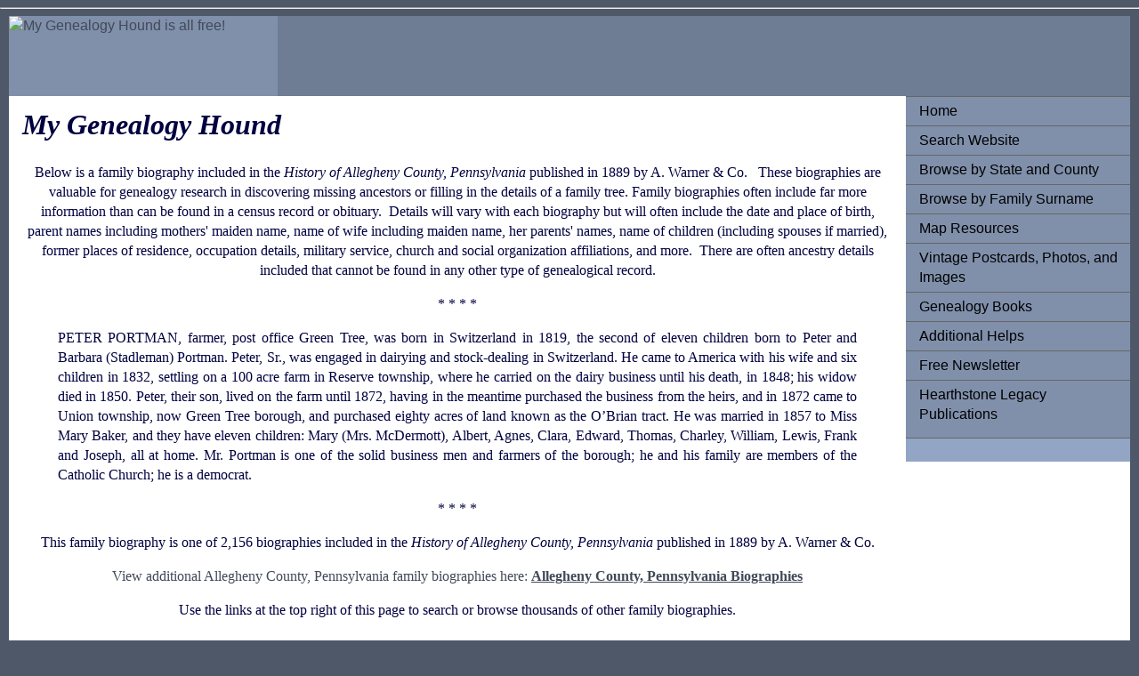

--- FILE ---
content_type: text/html
request_url: https://www.mygenealogyhound.com/pennsylvania-biographies/pennsylvania-allegheny-county-biographies/peter-portman-genealogy-allegheny-county-pennsylvania-green-tree.html
body_size: 3805
content:
<!DOCTYPE html PUBLIC "-//W3C//DTD XHTML 1.0 Transitional//EN" "http://www.w3.org/TR/xhtml1/DTD/xhtml1-transitional.dtd">
<html xmlns="http://www.w3.org/1999/xhtml">
<head>
<meta http-equiv="Content-Type" content="text/html; charset=utf-8" />
<!-- TemplateBeginEditable name="doctitle" -->
<title>peter-portman-genealogy-allegheny-county-pennsylvania-green-tree</title>
<!-- TemplateEndEditable -->
<!-- TemplateBeginEditable name="head" -->
<!-- TemplateEndEditable -->
<style type="text/css">
<!--
body {
	font: 100%/1.4 Verdana, Arial, Helvetica, sans-serif;
	background-color: #4E5869;
	margin: 0;
	padding: 0;
	color: #000;
}


ul, ol, dl { 
	padding: 0;
	margin: 0;
}
h1, h2, h3, h4, h5, h6, p {
	margin-top: 0;	 
	padding-right: 15px;
	padding-left: 15px; 
}
a img { 
	border: none;
}


a:link {
	color:#414958;
	text-decoration: none; 
}
a:visited {
	color: #4E5869;
	text-decoration: underline;
}
a:hover, a:active, a:focus { 
	text-decoration: none;
}


.container {
	width: 100%;
	max-width: 1260px;
	min-width: 780px;
	background-color: #FFF;
	margin: 0 auto; 
}


.header {
	background-color: #6F7D94;
}


.sidebar1 {
	float: right;
	width: 20%;
	background-color: #93A5C4;
	padding-bottom: 10px;
}
.content {
	padding: 10px 0;
	width: 80%;
		float: right;
}


.content ul, .content ol { 
	padding: 0 15px 15px 40px; 
}


ul.nav {
	list-style: none; 
	border-top: 1px solid #666; 
	margin-bottom: 15px; 
}
ul.nav li {
	border-bottom: 1px solid #666; 
}
ul.nav a, ul.nav a:visited { 
	padding: 5px 5px 5px 15px;
	display: block; 
	text-decoration: none;
	background-color: #8090AB;
	color: #000;
}
ul.nav a:hover, ul.nav a:active, ul.nav a:focus { 
	background-color: #6F7D94;
	color: #FFF;
}


.footer {
	padding: 10px 0;
	background-color: #6F7D94;
	position: relative;
	clear: both; 
}


.fltrt {  
	float: right;
	margin-left: 8px;
}
.fltlft { 
	float: left;
	margin-right: 8px;
}
.clearfloat { 
	clear:both;
	height:0;
	font-size: 1px;
	line-height: 0px;
}
#bio-template-top-paragraph {
	font-family: Georgia, Times New Roman, Times, serif;
}
#bio-template-biography-paragraph {
	font-family: Georgia, Times New Roman, Times, serif;
}
#bio-template-biography-paragraph {
	font-family: Georgia, Times New Roman, Times, serif;
}
.container .content #bio-template-biography-paragraph #bio-template-biography-paragraph {
	font-family: Times New Roman, Times, serif;
}
#bio-template-biography-paragraph {
	font-family: Palatino Linotype, Book Antiqua, Palatino, serif;
}
p {
	color: #000040;
}
#bio-template-bottom-paragraph {
	font-family: Georgia, Times New Roman, Times, serif;
}
#bio-template-bottom-paragraph {
	font-family: Georgia, Times New Roman, Times, serif;
}
.container .content p {
	font-family: Georgia, Times New Roman, Times, serif;
}
.container .content p strong {
	font-family: Georgia, Times New Roman, Times, serif;
}
#MyGenealogyHoundTitle {
	font-family: Georgia, Times New Roman, Times, serif;
}
.container .content #MyGenealogyHoundTitle em {
	color: #000040;
}
.container .footer {
	font-family: Georgia, Times New Roman, Times, serif;
}
.container .content h4 {
	font-family: Georgia, Times New Roman, Times, serif;
}
.container .content div {
	font-family: Georgia, Times New Roman, Times, serif;
}
.container .content div {
	color: #000;
}
.container .content div {
	font-family: Georgia, Times New Roman, Times, serif;
}
-->
</style>

<script type="text/javascript">

  var _gaq = _gaq || [];
  _gaq.push(['_setAccount', 'UA-33620814-1']);
  _gaq.push(['_trackPageview']);

  (function() {
    var ga = document.createElement('script'); ga.type = 'text/javascript'; ga.async = true;
    ga.src = ('https:' == document.location.protocol ? 'https://ssl' : 'http://www') + '.google-analytics.com/ga.js';
    var s = document.getElementsByTagName('script')[0]; s.parentNode.insertBefore(ga, s);
  })();

</script>

<meta name="keywords" content="Allegheny County, Pennsylvania, Pittsburgh, genealogy, genealogical, genealogist, free, family, family tree, family history, ancestry, ancestory, ancestor, roots, biography, biographies, biographical, surname, research, map, county history, geneology, geneaology" />
</head>

<body>

<hr />
<div class="container">
  <div class="header"><a href="#"><img src="" alt="My Genealogy Hound is all free!" name="My Genealogy Hound is all free!" width="24%" height="90" id="Insert_logo" style="background-color: #8090AB; display:block;" /></a> 
  <!-- end .header --></div>
  <div class="sidebar1">
    <ul class="nav">
    <li><a href="../../index.html">Home</a></li>
      <li><a href="../../search-website.asp">Search Website</a></li>
      <li><a href="../../browse-by-state-and-county.asp">Browse by State and County</a></li>
      <li><a href="../../browse-by-family-surname.htm">Browse by Family Surname</a></li>            
      <li><a href="../../maps/state-county-maps.asp">Map Resources</a></li>
      <li><a href="../../vintage-postcards-photos-and images.asp">Vintage Postcards, Photos, and Images</a></li>
      <li><a href="../../Books/genealogy-books-for-family-tree-research.asp">Genealogy Books</a></li>
      <li><a href="../../additional-helps.asp">Additional Helps</a></li>
      <li><a href="../../free-newsletter.html">Free Newsletter</a></li>
      <li><a href="../../hearthstone-legacy-publications.asp" title="Hearthstone Legacy Publications" target="_blank">Hearthstone Legacy Publications</a><a href="#">
    </ul>
    <p>
    
     <script type="text/javascript"><!--
google_ad_client = "ca-pub-8605866654733057";
/* Wide Skyscraper 160x600 */
google_ad_slot = "9829784787";
google_ad_width = 160;
google_ad_height = 600;
//-->
</script>
<script type="text/javascript"
src="http://pagead2.googlesyndication.com/pagead/show_ads.js">
</script>
     
    </p>
    
     

    <!-- end .sidebar1 --></div>
  <div class="content">
    <h1 id="MyGenealogyHoundTitle"><!-- TemplateBeginRepeat name="RepeatRegionMyGenealogyHoundHeader" --><em>My Genealogy Hound</em><!-- TemplateEndRepeat --></h1>
    <p>
    
<script type="text/javascript"><!--
google_ad_client = "ca-pub-8605866654733057";
/* Leaderboard (728 x 90) horizontal 001 */
google_ad_slot = "4752965595";
google_ad_width = 728;
google_ad_height = 90;
//-->
</script>
<script type="text/javascript"
src="http://pagead2.googlesyndication.com/pagead/show_ads.js">
</script>
     
    </p>
    
    <!-- TemplateBeginEditable name="EditRegion1top" -->
    <p align="center" id="bio-template-top-paragraph"> Below is a family biography included in the <em>History of Allegheny County, Pennsylvania</em> published in 1889 by A. Warner &amp; Co.   These biographies are valuable for genealogy research in discovering missing ancestors or filling in the details of a family tree. Family biographies often include far more information than can be found in a census record or obituary.  Details will vary with each biography but will often include the date and place of birth, parent names including mothers' maiden name, name of wife including maiden name, her parents' names, name of children (including spouses if married), former places of residence, occupation details, military service, church and social organization affiliations, and more.  There are often ancestry details included that cannot be found in any other type of genealogical record.</p>
    <p align="center">* * * *</p>
    <!-- TemplateEndEditable -->
    <!-- TemplateBeginEditable name="EditRegionBiography Insert" -->
    
      <div align="justify">
        <blockquote>
          <p>PETER PORTMAN, farmer, post office Green Tree, was born in Switzerland in 1819, the second of eleven children born to Peter and Barbara (Stadleman) Portman. Peter, Sr., was engaged in dairying and stock-dealing in Switzerland. He came to America with his wife and six children in 1832, settling on a 100 acre farm in Reserve township, where he carried on the dairy business until his death, in 1848; his widow died in 1850. Peter, their son, lived on the farm until 1872, having in the meantime purchased the business from the heirs, and in 1872 came to Union township, now Green Tree borough, and purchased eighty acres of land known as the O’Brian tract. He was married in 1857 to Miss Mary Baker, and they have eleven children: Mary (Mrs. McDermott), Albert, Agnes, Clara, Edward, Thomas, Charley, William, Lewis, Frank and Joseph, all at home. Mr. Portman is one of the solid business men and farmers of the borough; he and his family are members of the Catholic Church; he is a democrat.<br />
          </p>
        </blockquote>
      </div>
    <!-- TemplateEndEditable --><!-- TemplateBeginEditable name="EditRegionBottomParagraph" -->
    <p align="center">* * * * </p>    <p align="center">This family biography is one of 2,156 biographies included in the <em>History of Allegheny County, Pennsylvania</em> published in 1889 by A. Warner &amp; Co.</p>
    <!-- TemplateEndEditable --><!-- TemplateBeginRepeat name="RepeatRegion1-closing lines" -->
    <p align="center">View additional Allegheny County, Pennsylvania family biographies here: <a href="../../pennsylvania-counties/allegheny-county-pennsylvania-genealogy-biographies.asp"><strong><u>Allegheny County, Pennsylvania Biographies</u></strong></a></p>
    <p align="center">Use the links at the top right of this page to search or browse thousands of other family biographies.</p>
    <!-- TemplateEndRepeat -->

    <p>
    
    <script type="text/javascript"><!--
google_ad_client = "ca-pub-8605866654733057";
/* Leaderboard (728 x 90) horizontal 001 */
google_ad_slot = "4752965595";
google_ad_width = 728;
google_ad_height = 90;
//-->
</script>
<script type="text/javascript"
src="http://pagead2.googlesyndication.com/pagead/show_ads.js">
</script>

    </p>

<script async src="//pagead2.googlesyndication.com/pagead/js/adsbygoogle.js"></script>
<ins class="adsbygoogle"
     style="display:block"
     data-ad-format="autorelaxed"
     data-ad-client="ca-pub-8605866654733057"
     data-ad-slot="3905884173"></ins>
<script>
     (adsbygoogle = window.adsbygoogle || []).push({});
</script>

<!-- end .content --></div>
  <div class="footer"><!-- TemplateBeginRepeat name="RepeatRegionFooter1" -->
    <p><em>My Genealogy Hound</em> is a free service of Hearthstone Legacy Publications. All contents of this website are copyright 2012-2017.</p>
  <!-- TemplateEndRepeat --><!-- end .footer --></div>
<!-- end .container --></div>
</body>
</html>


--- FILE ---
content_type: text/html; charset=utf-8
request_url: https://www.google.com/recaptcha/api2/aframe
body_size: 269
content:
<!DOCTYPE HTML><html><head><meta http-equiv="content-type" content="text/html; charset=UTF-8"></head><body><script nonce="XhR0zrXvhH0rOTKkDTxJFQ">/** Anti-fraud and anti-abuse applications only. See google.com/recaptcha */ try{var clients={'sodar':'https://pagead2.googlesyndication.com/pagead/sodar?'};window.addEventListener("message",function(a){try{if(a.source===window.parent){var b=JSON.parse(a.data);var c=clients[b['id']];if(c){var d=document.createElement('img');d.src=c+b['params']+'&rc='+(localStorage.getItem("rc::a")?sessionStorage.getItem("rc::b"):"");window.document.body.appendChild(d);sessionStorage.setItem("rc::e",parseInt(sessionStorage.getItem("rc::e")||0)+1);localStorage.setItem("rc::h",'1769249261294');}}}catch(b){}});window.parent.postMessage("_grecaptcha_ready", "*");}catch(b){}</script></body></html>